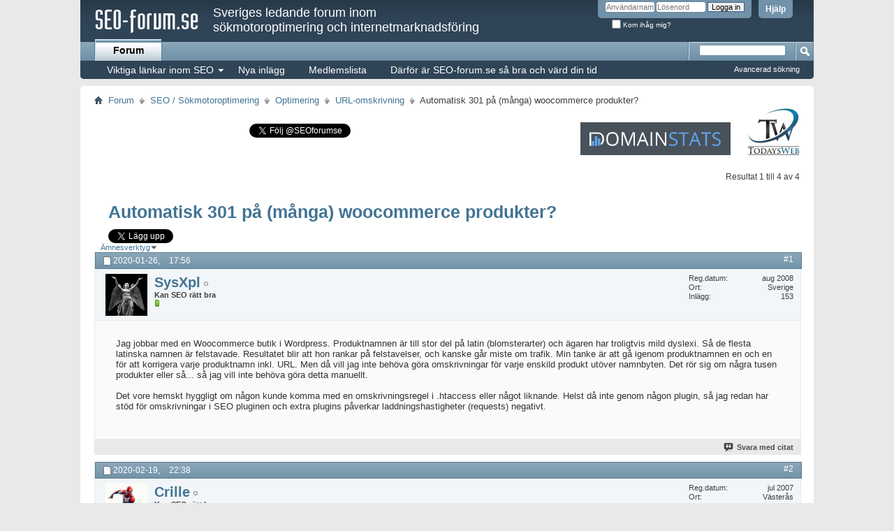

--- FILE ---
content_type: text/html; charset=ISO-8859-1
request_url: https://www.seo-forum.se/showthread.php?t=13816&p=72323
body_size: 10083
content:
<!DOCTYPE html PUBLIC "-//W3C//DTD XHTML 1.0 Transitional//EN" "http://www.w3.org/TR/xhtml1/DTD/xhtml1-transitional.dtd">
<html xmlns="http://www.w3.org/1999/xhtml" dir="ltr" lang="sv" id="vbulletin_html">
<head>
	<meta http-equiv="Content-Type" content="text/html; charset=ISO-8859-1" />
<meta id="e_vb_meta_bburl" name="vb_meta_bburl" content="https://www.seo-forum.se" />
<base href="https://www.seo-forum.se/" /><!--[if IE]></base><![endif]-->
<meta name="generator" content="vBulletin 4.2.1" />
<meta http-equiv="X-UA-Compatible" content="IE=9" />

	<link rel="Shortcut Icon" href="favicon.ico" type="image/x-icon" />






	
		<script type="text/javascript" src="https://ajax.googleapis.com/ajax/libs/yui/2.9.0/build/yuiloader-dom-event/yuiloader-dom-event.js"></script>
	

<script type="text/javascript">
<!--
	if (typeof YAHOO === 'undefined') // Load ALL YUI Local
	{
		document.write('<script type="text/javascript" src="clientscript/yui/yuiloader-dom-event/yuiloader-dom-event.js?v=421"><\/script>');
		document.write('<script type="text/javascript" src="clientscript/yui/connection/connection-min.js?v=421"><\/script>');
		var yuipath = 'clientscript/yui';
		var yuicombopath = '';
		var remoteyui = false;
	}
	else	// Load Rest of YUI remotely (where possible)
	{
		var yuipath = 'https://ajax.googleapis.com/ajax/libs/yui/2.9.0/build';
		var yuicombopath = '';
		var remoteyui = true;
		if (!yuicombopath)
		{
			document.write('<script type="text/javascript" src="https://ajax.googleapis.com/ajax/libs/yui/2.9.0/build/connection/connection-min.js?v=421"><\/script>');
		}
	}
	var SESSIONURL = "s=b2f74bcd9b8b0a31e9cd483bc27e5b5a&";
	var SECURITYTOKEN = "guest";
	var IMGDIR_MISC = "images/misc";
	var IMGDIR_BUTTON = "images/buttons";
	var vb_disable_ajax = parseInt("0", 10);
	var SIMPLEVERSION = "421";
	var BBURL = "https://www.seo-forum.se";
	var LOGGEDIN = 0 > 0 ? true : false;
	var THIS_SCRIPT = "showthread";
	var RELPATH = "showthread.php?t=13816&amp;p=72323";
	var PATHS = {
		forum : "",
		cms   : "",
		blog  : ""
	};
	//var AJAXBASEURL = "http://www.seo-forum.se/";
	var AJAXBASEURL = "https://www.seo-forum.se/";
// -->
</script>
<script type="text/javascript" src="https://www.seo-forum.se/clientscript/vbulletin-core.js?v=421"></script>



	<link rel="alternate" type="application/rss+xml" title="SEO-forum.se RSS-flöde" href="https://www.seo-forum.se/external.php?type=RSS2" />
	
		<link rel="alternate" type="application/rss+xml" title="SEO-forum.se - URL-omskrivning - RSS-flöde" href="https://www.seo-forum.se/external.php?type=RSS2&amp;forumids=37" />
	



	<link rel="stylesheet" type="text/css" href="clientscript/vbulletin_css/style00002l/main-rollup.css?d=1528891276" />
        

	<!--[if lt IE 8]>
	<link rel="stylesheet" type="text/css" href="clientscript/vbulletin_css/style00002l/popupmenu-ie.css?d=1528891276" />
	<link rel="stylesheet" type="text/css" href="clientscript/vbulletin_css/style00002l/vbulletin-ie.css?d=1528891276" />
	<link rel="stylesheet" type="text/css" href="clientscript/vbulletin_css/style00002l/vbulletin-chrome-ie.css?d=1528891276" />
	<link rel="stylesheet" type="text/css" href="clientscript/vbulletin_css/style00002l/vbulletin-formcontrols-ie.css?d=1528891276" />
	<link rel="stylesheet" type="text/css" href="clientscript/vbulletin_css/style00002l/editor-ie.css?d=1528891276" />
	<![endif]-->


<script type="text/javascript">
  var _gaq = _gaq || [];
  _gaq.push(['_setAccount', 'UA-168084-3']);
  _gaq.push(['_trackPageview']);
  (function() {
    var ga = document.createElement('script'); ga.type = 'text/javascript'; ga.async = true;
    ga.src = ('https:' == document.location.protocol ? 'https://ssl' : 'http://www') + '.google-analytics.com/ga.js';
    var s = document.getElementsByTagName('script')[0]; s.parentNode.insertBefore(ga, s);
  })();
</script>

<!-- Load Twitter: -->
<script>!function(d,s,id){var js,fjs=d.getElementsByTagName(s)[0];if(!d.getElementById(id)){js=d.createElement(s);js.id=id;js.src="//platform.twitter.com/widgets.js";fjs.parentNode.insertBefore(js,fjs);}}(document,"script","twitter-wjs");</script>

	<meta name="keywords" content="produkter, varje, behöva, någon, eller, produktnamnen, omskrivningar, woocommerce, manuellt, tusen, detta, namnbyten, produkt, enskild, utöver, hemskt, några, komma, extra, pluginen, plugins, påverkar, negativt, requests, laddningshastigheter, redan, .htaccess, omskrivningsregel, kunde, något, liknande, plugin, genom, helst, hyggligt, dyslexi, flesta, latinska, resultatet, felstavade, namnen, troligtvis, ägaren, jobbar, wordpress, blomsterarter, latin, många, automatisk, igenom" />
	<meta name="description" content="Jag jobbar med en Woocommerce butik i Wordpress. Produktnamnen är till stor del på latin (blomsterarter) och ägaren har troligtvis mild dyslexi. Så de flesta latinska namnen är felstavade. Resultatet blir att hon rankar på felstavelser, och kanske går miste om trafik. Min tanke är att gå igenom produktnamnen en och en för att korrigera varje produktnamn inkl. URL. Men då vill jag inte behöva göra omskrivningar för varje enskild produkt utöver namnbyten. Det rör sig om några tusen produkter" />
	<title>SEO-forum.se:  Automatisk 301 på (många) woocommerce produkter?</title>
	<link rel="canonical" href="https://www.seo-forum.se/showthread.php?t=13816&s=b2f74bcd9b8b0a31e9cd483bc27e5b5a" />

	
	
	
	
	
	
	
	
	

	
		<link rel="stylesheet" type="text/css" href="clientscript/vbulletin_css/style00002l/showthread-rollup.css?d=1528891276" />
	
	<!--[if lt IE 8]><link rel="stylesheet" type="text/css" href="clientscript/vbulletin_css/style00002l/toolsmenu-ie.css?d=1528891276" />
	<link rel="stylesheet" type="text/css" href="clientscript/vbulletin_css/style00002l/postlist-ie.css?d=1528891276" />
	<link rel="stylesheet" type="text/css" href="clientscript/vbulletin_css/style00002l/showthread-ie.css?d=1528891276" />
	<link rel="stylesheet" type="text/css" href="clientscript/vbulletin_css/style00002l/postbit-ie.css?d=1528891276" />
	<link rel="stylesheet" type="text/css" href="clientscript/vbulletin_css/style00002l/poll-ie.css?d=1528891276" /><![endif]-->
<link rel="stylesheet" type="text/css" href="clientscript/vbulletin_css/style00002l/additional.css?d=1528891276" />

</head>

<body onload="if (document.body.scrollIntoView &amp;&amp; fetch_object('currentPost') &amp;&amp; (window.location.href.indexOf('#') == -1 || window.location.href.indexOf('#post') &gt; -1)) { fetch_object('currentPost').scrollIntoView(true); }">

<div class="above_body"> <!-- closing tag is in template navbar -->
<div id="header" class="floatcontainer doc_header">
	<div><a name="top" href="/" class="logo-image"><img src="/logo.png" alt="SEO-forum.se logga"  style="margin-left:20px;margin-top:10px;" /></a></div>
	<div id="toplinks" class="toplinks">
		
			<ul class="nouser">
			
				<li><a rel="help" href="faq.php?s=b2f74bcd9b8b0a31e9cd483bc27e5b5a">Hjälp</a></li>
				<li>
			<script type="text/javascript" src="clientscript/vbulletin_md5.js?v=421"></script>
			<form id="navbar_loginform" action="login.php?s=b2f74bcd9b8b0a31e9cd483bc27e5b5a&amp;do=login" method="post" onsubmit="md5hash(vb_login_password, vb_login_md5password, vb_login_md5password_utf, 0)">
				<fieldset id="logindetails" class="logindetails">
					<div>
						<div>
					<input type="text" class="textbox default-value" name="vb_login_username" id="navbar_username" size="10" accesskey="u" tabindex="101" value="Användarnamn" />
					<input type="password" class="textbox" tabindex="102" name="vb_login_password" id="navbar_password" size="10" />
					<input type="text" class="textbox default-value" tabindex="102" name="vb_login_password_hint" id="navbar_password_hint" size="10" value="Lösenord" style="display:none;" />
					<input type="submit" class="loginbutton" tabindex="104" value="Logga in" title="Skriv in ditt användarnamn och lösenord i rutorna för att logga in, eller klicka på länken "registrera" för att skapa en egen profil." accesskey="s" />
						</div>
					</div>
				</fieldset>
				<div id="remember" class="remember">
					<label for="cb_cookieuser_navbar"><input type="checkbox" name="cookieuser" value="1" id="cb_cookieuser_navbar" class="cb_cookieuser_navbar" accesskey="c" tabindex="103" /> Kom ihåg mig?</label>
				</div>

				<input type="hidden" name="s" value="b2f74bcd9b8b0a31e9cd483bc27e5b5a" />
				<input type="hidden" name="securitytoken" value="guest" />
				<input type="hidden" name="do" value="login" />
				<input type="hidden" name="vb_login_md5password" />
				<input type="hidden" name="vb_login_md5password_utf" />
			</form>
			<script type="text/javascript">
			YAHOO.util.Dom.setStyle('navbar_password_hint', "display", "inline");
			YAHOO.util.Dom.setStyle('navbar_password', "display", "none");
			vB_XHTML_Ready.subscribe(function()
			{
			//
				YAHOO.util.Event.on('navbar_username', "focus", navbar_username_focus);
				YAHOO.util.Event.on('navbar_username', "blur", navbar_username_blur);
				YAHOO.util.Event.on('navbar_password_hint', "focus", navbar_password_hint);
				YAHOO.util.Event.on('navbar_password', "blur", navbar_password);
			});
			
			function navbar_username_focus(e)
			{
			//
				var textbox = YAHOO.util.Event.getTarget(e);
				if (textbox.value == 'Användarnamn')
				{
				//
					textbox.value='';
					textbox.style.color='#000000';
				}
			}

			function navbar_username_blur(e)
			{
			//
				var textbox = YAHOO.util.Event.getTarget(e);
				if (textbox.value == '')
				{
				//
					textbox.value='Användarnamn';
					textbox.style.color='#777777';
				}
			}
			
			function navbar_password_hint(e)
			{
			//
				var textbox = YAHOO.util.Event.getTarget(e);
				
				YAHOO.util.Dom.setStyle('navbar_password_hint', "display", "none");
				YAHOO.util.Dom.setStyle('navbar_password', "display", "inline");
				YAHOO.util.Dom.get('navbar_password').focus();
			}

			function navbar_password(e)
			{
			//
				var textbox = YAHOO.util.Event.getTarget(e);
				
				if (textbox.value == '')
				{
					YAHOO.util.Dom.setStyle('navbar_password_hint', "display", "inline");
					YAHOO.util.Dom.setStyle('navbar_password', "display", "none");
				}
			}
			</script>
				</li>
				
			</ul>
		
	</div>
	<div class="ad_global_header">
		<div id="ad_global_header1"><h2 style="margin-top:8px;margin-left:20px;color:#fff;font-size:18px;">Sveriges ledande forum inom <br>sökmotoroptimering och internetmarknadsföring</h2></div> 
		 
	</div>
	<hr />
</div>

<div id="navbar" class="navbar">
	<ul id="navtabs" class="navtabs floatcontainer">
		
		
	
		<li class="selected" id="vbtab_forum">
			<a class="navtab" href="https://www.seo-forum.se/">Forum</a>
		</li>
		
		
			<ul class="floatcontainer">
				
					
						<li class="popupmenu" id="menu_otq4_961">
							<a href="javascript://" class="popupctrl">Viktiga länkar inom SEO</a>
							<ul class="popupbody popuphover">
								
									<li id="link_otq4_468"><a href="https://www.seo-forum.se/showthread.php?t=501">Lista på svenska guider och ordlistor inom SEO</a></li>
								
									<li id="link_otq4_724"><a href="https://www.seo-forum.se/showthread.php?t=6946">Lista på svenska bloggar som skriver om SEO</a></li>
								
									<li id="link_otq4_952"><a href="https://www.seo-forum.se/showthread.php?t=7225">Lista över bra SEO-Verktyg</a></li>
								
									<li id="link_otq4_860"><a href="https://www.seo-forum.se/showthread.php?t=8460">SEO för e-handel</a></li>
								
									<li id="link_otq4_732"><a href="https://www.seo-forum.se/showthread.php?t=7">Lista på svenska sökmotorvänliga kataloger</a></li>
								
									<li id="link_otq4_167"><a href="https://www.seo-forum.se/showthread.php?t=6019">Lista på svenska artikelkataloger</a></li>
								
									<li id="link_otq4_761"><a href="https://www.seo-forum.se/showthread.php?t=6988">Lista på skribenter "Content Writers"</a></li>
								
									<li id="link_otq4_545"><a href="https://www.seo-forum.se/showthread.php?t=3967">Samlingstråden om länkbyten</a></li>
								
									<li id="link_otq4_107"><a href="https://www.seo-forum.se/forumdisplay.php?f=71">Sektionen om SEO-träffar</a></li>
								
									<li id="link_otq4_791"><a href="http://www.seo-guide.se/svenska-seo-foretag">Lista på svenska SEO-företag</a></li>
								
									<li id="link_otq4_524"><a href="http://www.seo-proffs.se/">Lista över svenska SEO-proffs</a></li>
								
									<li id="link_otq4_265"><a href="https://www.seo-forum.se/showthread.php?t=7077">Lista på svenska bloggar som accepterar gästinlägg</a></li>
								
									<li id="link_otq4_633"><a href="https://www.seo-forum.se/showthread.php?t=6996">Bästa svenska resurserna om Google Adwords</a></li>
								
									<li id="link_otu0_266"><a href="https://www.seo-forum.se/showthread.php?t=7942">Så använder du N.nu för att maximera din SEO</a></li>
								
							</ul>
						</li>
					
				
					
						
							<li id="vbflink_newposts"><a href="search.php?s=b2f74bcd9b8b0a31e9cd483bc27e5b5a&amp;do=getnew&amp;contenttype=vBForum_Post">Nya inlägg</a></li>
						
					
				
					
						
							<li id="link_otq4_743"><a href="memberlist.php?s=b2f74bcd9b8b0a31e9cd483bc27e5b5a">Medlemslista</a></li>
						
					
				
					
						
							<li id="link_otq4_401"><a href="https://www.seo-forum.se/showthread.php?t=7004">Därför är SEO-forum.se så bra och värd din tid</a></li>
						
					
				
			</ul>
		

		
	</ul>
	
		<div id="globalsearch" class="globalsearch">
			<form action="search.php?s=b2f74bcd9b8b0a31e9cd483bc27e5b5a&amp;do=process" method="post" id="navbar_search" class="navbar_search">
				
				<input type="hidden" name="securitytoken" value="guest" />
				<input type="hidden" name="do" value="process" />
				<span class="textboxcontainer"><span><input type="text" value="" name="query" class="textbox" tabindex="99"/></span></span>
				<span class="buttoncontainer"><span><input type="image" class="searchbutton" src="images/buttons/search.png" name="submit" onclick="document.getElementById('navbar_search').submit;" tabindex="100"/></span></span>
			</form>
			<ul class="navbar_advanced_search">
				<li><a href="search.php?s=b2f74bcd9b8b0a31e9cd483bc27e5b5a" accesskey="4">Avancerad sökning</a></li>
				
			</ul>
		</div>
	
</div>
</div><!-- closing div for above_body -->

<div class="body_wrapper">
<div id="breadcrumb" class="breadcrumb">
	<ul class="floatcontainer">
		<li class="navbithome"><a href="/" accesskey="1"><img src="images/misc/navbit-home.png" alt="Hem" /></a></li>
		
	<li class="navbit"><a href="index.php?s=b2f74bcd9b8b0a31e9cd483bc27e5b5a">Forum</a></li>

	<li class="navbit"><a href="forumdisplay.php?f=39&amp;s=b2f74bcd9b8b0a31e9cd483bc27e5b5a">SEO / Sökmotoroptimering</a></li>

	<li class="navbit"><a href="forumdisplay.php?f=27&amp;s=b2f74bcd9b8b0a31e9cd483bc27e5b5a">Optimering</a></li>

	<li class="navbit"><a href="forumdisplay.php?f=37&amp;s=b2f74bcd9b8b0a31e9cd483bc27e5b5a">URL-omskrivning</a></li>

		
	<li class="navbit lastnavbit"><span> Automatisk 301 på (många) woocommerce produkter?</span></li>

	</ul>
	<hr />
</div>

 
<!--
<div style="margin:20px auto 10px auto;width:468px;float:right;"><iframe style="width:468px;height:60px;border:0;" src="http://www.jimwestergren.se/banner.php?publisher=1" scrolling="no" frameborder="0" allowtransparency="true" seamless></iframe><div style="width:468px;font-size:11px;text-align:right;margin-top:3px;"><a href="http://www.jimwestergren.se/annonsera.php">Annonsera här</a></div></div>

<div style="margin:20px auto 10px auto;width:320px;float:right;">
<a href="http://www.n.nu/?referrer=seoforumad"><img src="http://staticjw.com/n/images/logotyp.png" style="float:right;margin-bottom:-10px;"></a>
<p style="clear:both;">Läs tråden:<br><a href="http://www.seo-forum.se/showthread.php?t=7942">Så använder du N.nu för att bättre lyckas med din SEO</a></p>
</div>
-->

<div style="float:right;">
<a href="https://domainstats.com/"><img src="https://staticjw.com/domainstats/domainstats-logo.png" style="margin-right:20px"></a> <a href="https://www.todaysweb.se/"><img src="https://images.staticjw.com/web/9832/logo.png" style=""></a>
</div>

<div style="margin:10px;margin-bottom:-10px;padding:12px;">

<!--• <a href="https://www.seo-forum.se/showthread.php?t=7004">Därför är SEO-forum.se så bra och värd din tid</a> <br />• <a href="https://www.seo-forum.se/showthread.php?t=6991">Viktiga länkar inom SEO</a>-->

<iframe src="https://www.seo-guide.se/include/subscribe.php?id=151440&amp;language=1" style="display:block;width:200px;border:0;height:70px;overflow:hidden;float:left;margin-top:-10px;"  seamless></iframe>


<a href="https://twitter.com/SEOforumse" class="twitter-follow-button" data-show-count="false">Follow @SEOforumse</a>


<!--<a href="https://www.landningssajt.se/"><img src="https://images.staticjw.com/jim/4868/landningssajt-black-small.png" style="float:right;margin-right:50px;margin-top:-10px;"></a>-->

<!--<a href="https://domainstats.com/"><img src="https://staticjw.com/domainstats/logo.png" style="float:right;margin-right:50px;;background-color:#34495e;padding:15px;"></a>-->

<!--<div style="float:right;margin-right:50px;padding:15px;font-size:20px;"><a href="https://xn--skmotoroptimering-zzb.nu/">Sökmotoroptimering.nu</a></div>-->

<!--<div style="float:right;margin-right:50px;padding:15px;font-size:20px;"><a href="https://www.seo-forum.se/showthread.php?t=12875">SEO-forum.se har sålts, viktig info</a></div>-->


<!-- ##
<a href="http://www.ranktrail.se/?utm_source=SEO-forum.se&utm_medium=Banner&utm_campaign=RankTrail"><img src="https://images.staticjw.com/jim/9629/seo-forum-banner.gif" style="float:right;margin-right:50px;margin-top:-10px;"></a>

<a href="http://www.bloggtavlingen.se/"><img src="https://staticjw.com/blogglista/bloggtavlingen-logo.png" style="float:right;margin-right:50px;margin-top:-10px;"></a>
## -->

</div>


<div id="ad_global_below_navbar"></div>







	<div id="above_postlist" class="above_postlist">
		<!--## Onödig stor knapp raderad här -->
		<div id="pagination_top" class="pagination_top">
		
			<div id="postpagestats_above" class="postpagestats">
				Resultat 1 till 4 av 4
			</div>

		</div>

	</div>
<div id="pagetitle" class="pagetitle">
	<h1 style="width:800px;margin-left:20px;"><a href="https://www.seo-forum.se/showthread.php?t=13816" title="Ladda om den här sidan">Automatisk 301 på (många) woocommerce produkter?</a></h1>

<div style="margin-left:20px;">
<a href="https://twitter.com/share" class="twitter-share-button" data-url="https://www.seo-forum.se/showthread.php?t=13816" data-text="Automatisk 301 på (många) woocommerce produkter?" data-count="horizontal" data-via="SEOforumse">Tweet</a>
</div>

</div>
	<div id="thread_controls" class="thread_controls">
		<div>
		<ul id="postlist_popups" class="postlist_popups popupgroup">
			
			
			<li class="popupmenu" id="threadtools">
				<h6><a class="popupctrl" href="javascript://">Ämnesverktyg</a></h6>
				<ul class="popupbody popuphover">
					<li><a href="printthread.php?s=b2f74bcd9b8b0a31e9cd483bc27e5b5a&amp;t=13816&amp;pp=30&amp;page=1" accesskey="3" rel="nofollow">Visa utskriftsvänlig version</a></li>
					
						<li><a href="sendmessage.php?s=b2f74bcd9b8b0a31e9cd483bc27e5b5a&amp;do=sendtofriend&amp;t=13816" rel="nofollow">E-posta den här sidan&hellip;</a></li>
					
					<li>
						
							<a href="subscription.php?s=b2f74bcd9b8b0a31e9cd483bc27e5b5a&amp;do=addsubscription&amp;t=13816" rel="nofollow">Prenumerera på det här ämnet&hellip;</a>
						
					</li>
					
				</ul>
			</li>

			

			

			

			

			
			</ul>
		</div>
	</div>

<div id="postlist" class="postlist restrain">
	

	
		<ol id="posts" class="posts" start="1">
			
<li class="postbit postbitim postcontainer old" id="post_72323">
	<div class="postdetails_noavatar">
		<div class="posthead">
                        
                                <span class="postdate old">
                                        
                                                <span class="date">2020-01-26,&nbsp;<span class="time">17:56</span></span>
                                        
                                </span>
                                <span class="nodecontrols">
                                        
                                                <a name="post72323" href="showthread.php?t=13816&amp;s=b2f74bcd9b8b0a31e9cd483bc27e5b5a&amp;p=72323#post72323" class="postcounter">#1</a><a id="postcount72323" name="1"></a>
                                        
                                        
                                        
                                </span>
                        
		</div>

		<div class="userinfo">
			<div class="contact">
				
					<a class="postuseravatarlink" href="member.php?u=3957&amp;s=b2f74bcd9b8b0a31e9cd483bc27e5b5a" title="SysXpl är inte uppkopplad">
						
							<img src="http://www.gravatar.com/avatar/d84a263b01f337d37d505dc5b6b9c259.png?s=60&d=http://staticjw.com/other/1x1px.png&r=g" alt="SysXpls avatar" />
						
					</a>
				
				<div class="username_container">
					
						<a class="username offline popupctrl" href="member.php?u=3957&amp;s=b2f74bcd9b8b0a31e9cd483bc27e5b5a" title="SysXpl är inte uppkopplad"><strong>SysXpl</strong></a>
<!-- ## STUFF DELETED ## -->
						<img class="inlineimg onlinestatus" src="images/statusicon/user-offline.png" alt="SysXpl är inte uppkopplad" border="0" />

					
					<span class="usertitle">
						Kan SEO rätt bra
					</span>
					

                                        
					
						<span class="postbit_reputation" id="repdisplay_72323_3957" title="SysXpl är på god väg">
							
								<img class="repimg" src="images/reputation/reputation_pos.png" alt="" />
							
						</span>
					
					
						<div class="imlinks">
							    
						</div>
					
				</div>
			</div>
			
				<div class="userinfo_extra">
					<dl class="userstats">
						<dt>Reg.datum</dt> <dd>aug 2008</dd>
						<dt>Ort</dt> <dd>Sverige</dd>
						
						<dt>Inlägg</dt> <dd>153</dd>	
						
					</dl>
					
					
				</div>
			
		</div>
	</div>

	<div class="postbody">
		
		<div class="postrow">
		<!--## HERE DELETED USELESS STUFF ##-->
				
					
					
				
				
		<div class="content">
			<div id="post_message_72323">
				<blockquote class="postcontent restore">
					Jag jobbar med en Woocommerce butik i Wordpress. Produktnamnen är till stor del på latin (blomsterarter) och ägaren har troligtvis mild dyslexi. Så de flesta latinska namnen är felstavade. Resultatet blir att hon rankar på felstavelser, och kanske går miste om trafik. Min tanke är att gå igenom produktnamnen en och en för att korrigera varje produktnamn inkl. URL. Men då vill jag inte behöva göra omskrivningar för varje enskild produkt utöver namnbyten. Det rör sig om några tusen produkter eller så... så jag vill inte behöva göra detta manuellt.<br />
<br />
Det vore hemskt hyggligt om någon kunde komma med en omskrivningsregel i .htaccess eller något liknande. Helst då inte genom någon plugin, så jag redan har stöd för omskrivningar i SEO pluginen och extra plugins påverkar laddningshastigheter (requests) negativt.
				</blockquote>
			</div>

			


		</div>
			
				
			
				 
			
			

			
		</div>
	</div>
	<div class="postfoot">
		<div class="textcontrols floatcontainer">
			<span class="postcontrols">
				<img style="display:none" id="progress_72323" src="images/misc/progress.gif" alt="" />
				
				
				
					<a id="qrwq_72323" class="newreply" href="newreply.php?s=b2f74bcd9b8b0a31e9cd483bc27e5b5a&amp;do=newreply&amp;p=72323" rel="nofollow" title="Svara med citat"><img id="quoteimg_72323" src="clear.gif" alt="Svara med citat" />  Svara med citat</a> 
				
				
				
			</span>
			<span class="postlinking">
				
					
				
				

				 
				

					

					
					 

					
					
					
					
					
			</span>
		</div>
	</div>
	<hr />
</li>


<li class="postbit postbitim postcontainer old" id="post_72377">
	<div class="postdetails_noavatar">
		<div class="posthead">
                        
                                <span class="postdate old">
                                        
                                                <span class="date">2020-02-19,&nbsp;<span class="time">22:38</span></span>
                                        
                                </span>
                                <span class="nodecontrols">
                                        
                                                <a name="post72377" href="showthread.php?t=13816&amp;s=b2f74bcd9b8b0a31e9cd483bc27e5b5a&amp;p=72377#post72377" class="postcounter">#2</a><a id="postcount72377" name="2"></a>
                                        
                                        
                                        
                                </span>
                        
		</div>

		<div class="userinfo">
			<div class="contact">
				
					<a class="postuseravatarlink" href="member.php?u=724&amp;s=b2f74bcd9b8b0a31e9cd483bc27e5b5a" title="Crille är inte uppkopplad">
						
							<img src="http://www.gravatar.com/avatar/37a3938d079bc9dd407bfb04dbde42cc.png?s=60&d=http://staticjw.com/other/1x1px.png&r=g" alt="Crilles avatar" />
						
					</a>
				
				<div class="username_container">
					
						<a class="username offline popupctrl" href="member.php?u=724&amp;s=b2f74bcd9b8b0a31e9cd483bc27e5b5a" title="Crille är inte uppkopplad"><strong>Crille</strong></a>
<!-- ## STUFF DELETED ## -->
						<img class="inlineimg onlinestatus" src="images/statusicon/user-offline.png" alt="Crille är inte uppkopplad" border="0" />

					
					<span class="usertitle">
						Kan SEO rätt bra
					</span>
					

                                        
					
						<span class="postbit_reputation" id="repdisplay_72377_724" title="Crille är på god väg">
							
								<img class="repimg" src="images/reputation/reputation_pos.png" alt="" />
							
						</span>
					
					
						<div class="imlinks">
							    
						</div>
					
				</div>
			</div>
			
				<div class="userinfo_extra">
					<dl class="userstats">
						<dt>Reg.datum</dt> <dd>jul 2007</dd>
						<dt>Ort</dt> <dd>Västerås</dd>
						
						<dt>Inlägg</dt> <dd>92</dd>	
						
					</dl>
					
					
				</div>
			
		</div>
	</div>

	<div class="postbody">
		
		<div class="postrow">
		<!--## HERE DELETED USELESS STUFF ##-->
				
				
		<div class="content">
			<div id="post_message_72377">
				<blockquote class="postcontent restore">
					Yoost seo premium har redirect inbyggd som fixar omdirigeringar vid ändringar om ja inte minns fel.
				</blockquote>
			</div>

			


		</div>
			
				
			
			
				<blockquote class="signature restore"><div class="signaturecontainer"><a href="https://ronneborns.se" target="_blank">Målare i Västerås</a></div></blockquote>
			
<div class="twitter-follow-signature"><a href="https://twitter.com/ronneborn" class="twitter-follow-button" data-show-count="false">Follow @ronneborn</a></div>
			
		</div>
	</div>
	<div class="postfoot">
		<div class="textcontrols floatcontainer">
			<span class="postcontrols">
				<img style="display:none" id="progress_72377" src="images/misc/progress.gif" alt="" />
				
				
				
					<a id="qrwq_72377" class="newreply" href="newreply.php?s=b2f74bcd9b8b0a31e9cd483bc27e5b5a&amp;do=newreply&amp;p=72377" rel="nofollow" title="Svara med citat"><img id="quoteimg_72377" src="clear.gif" alt="Svara med citat" />  Svara med citat</a> 
				
				
				
			</span>
			<span class="postlinking">
				
					
				
				

				 
				

					

					
					 

					
					
					
					
					
			</span>
		</div>
	</div>
	<hr />
</li>


<li class="postbit postbitim postcontainer old" id="post_72379">
	<div class="postdetails_noavatar">
		<div class="posthead">
                        
                                <span class="postdate old">
                                        
                                                <span class="date">2020-02-19,&nbsp;<span class="time">23:07</span></span>
                                        
                                </span>
                                <span class="nodecontrols">
                                        
                                                <a name="post72379" href="showthread.php?t=13816&amp;s=b2f74bcd9b8b0a31e9cd483bc27e5b5a&amp;p=72379#post72379" class="postcounter">#3</a><a id="postcount72379" name="3"></a>
                                        
                                        
                                        
                                </span>
                        
		</div>

		<div class="userinfo">
			<div class="contact">
				
					<a class="postuseravatarlink" href="member.php?u=3957&amp;s=b2f74bcd9b8b0a31e9cd483bc27e5b5a" title="SysXpl är inte uppkopplad">
						
							<img src="http://www.gravatar.com/avatar/d84a263b01f337d37d505dc5b6b9c259.png?s=60&d=http://staticjw.com/other/1x1px.png&r=g" alt="SysXpls avatar" />
						
					</a>
				
				<div class="username_container">
					
						<a class="username offline popupctrl" href="member.php?u=3957&amp;s=b2f74bcd9b8b0a31e9cd483bc27e5b5a" title="SysXpl är inte uppkopplad"><strong>SysXpl</strong></a>
<!-- ## STUFF DELETED ## -->
						<img class="inlineimg onlinestatus" src="images/statusicon/user-offline.png" alt="SysXpl är inte uppkopplad" border="0" />

					
					<span class="usertitle">
						Kan SEO rätt bra
					</span>
					

                                        
					
						<span class="postbit_reputation" id="repdisplay_72379_3957" title="SysXpl är på god väg">
							
								<img class="repimg" src="images/reputation/reputation_pos.png" alt="" />
							
						</span>
					
					
						<div class="imlinks">
							    
						</div>
					
				</div>
			</div>
			
				<div class="userinfo_extra">
					<dl class="userstats">
						<dt>Reg.datum</dt> <dd>aug 2008</dd>
						<dt>Ort</dt> <dd>Sverige</dd>
						
						<dt>Inlägg</dt> <dd>153</dd>	
						
					</dl>
					
					
				</div>
			
		</div>
	</div>

	<div class="postbody">
		
		<div class="postrow">
		<!--## HERE DELETED USELESS STUFF ##-->
				
				
		<div class="content">
			<div id="post_message_72379">
				<blockquote class="postcontent restore">
					<div class="bbcode_container">
	<div class="bbcode_quote">
		<div class="quote_container">
			<div class="bbcode_quote_container"></div>
			
				<div class="bbcode_postedby">
					<img src="images/misc/quote_icon.png" alt="Citat" /> Ursprungligen postat av <strong>Crille</strong>
					<a href="showthread.php?s=b2f74bcd9b8b0a31e9cd483bc27e5b5a&amp;p=72377#post72377" rel="nofollow"><img class="inlineimg" src="images/buttons/viewpost-right.png" alt="Visa inlägg" /></a>
				</div>
				<div class="message">Yoost seo premium har redirect inbyggd som fixar omdirigeringar vid ändringar om ja inte minns fel.</div>
			
		</div>
	</div>
</div>Hyggligt att jag äntligen fick svar av någon! Tack! Jag kanske inte var tillräckligt tydlig... men jag behöver få woocommerce produktsidor att omdirigeras automatiskt (t.ex. genom .htaccess) utan att man behöver lägga in varje omdirigering manuellt i plugins som Yoast. <br />
<br />
Detta för att det är väldigt många produkter och det tar mycket extra tid att göra det manuellt. Om man ändrar URL hos en sida eller en artikel i Wordpress, så får man en automatisk 301 omdirigering till den nya. Men det verkar inte som att samma funktionalitet finns implementerad i Woocommerce. <br />
<br />
Jag har försökt googla och fick inte så mycket hjälp i forum eller av de jag har på Skype. Jag har inte heller budget att anlita någon just nu, så jag gav upp, och får väl lägga in hundratals omdirigeringar manuellt. Jag får leva med det den här gången.
				</blockquote>
			</div>

			


		</div>
			
				
			
			

			
		</div>
	</div>
	<div class="postfoot">
		<div class="textcontrols floatcontainer">
			<span class="postcontrols">
				<img style="display:none" id="progress_72379" src="images/misc/progress.gif" alt="" />
				
				
				
					<a id="qrwq_72379" class="newreply" href="newreply.php?s=b2f74bcd9b8b0a31e9cd483bc27e5b5a&amp;do=newreply&amp;p=72379" rel="nofollow" title="Svara med citat"><img id="quoteimg_72379" src="clear.gif" alt="Svara med citat" />  Svara med citat</a> 
				
				
				
			</span>
			<span class="postlinking">
				
					
				
				

				 
				

					

					
					 

					
					
					
					
					
			</span>
		</div>
	</div>
	<hr />
</li>


<li class="postbit postbitim postcontainer old" id="post_72380">
	<div class="postdetails_noavatar">
		<div class="posthead">
                        
                                <span class="postdate old">
                                        
                                                <span class="date">2020-02-19,&nbsp;<span class="time">23:49</span></span>
                                        
                                </span>
                                <span class="nodecontrols">
                                        
                                                <a name="post72380" href="showthread.php?t=13816&amp;s=b2f74bcd9b8b0a31e9cd483bc27e5b5a&amp;p=72380#post72380" class="postcounter">#4</a><a id="postcount72380" name="4"></a>
                                        
                                        
                                        
                                </span>
                        
		</div>

		<div class="userinfo">
			<div class="contact">
				
					<a class="postuseravatarlink" href="member.php?u=724&amp;s=b2f74bcd9b8b0a31e9cd483bc27e5b5a" title="Crille är inte uppkopplad">
						
							<img src="http://www.gravatar.com/avatar/37a3938d079bc9dd407bfb04dbde42cc.png?s=60&d=http://staticjw.com/other/1x1px.png&r=g" alt="Crilles avatar" />
						
					</a>
				
				<div class="username_container">
					
						<a class="username offline popupctrl" href="member.php?u=724&amp;s=b2f74bcd9b8b0a31e9cd483bc27e5b5a" title="Crille är inte uppkopplad"><strong>Crille</strong></a>
<!-- ## STUFF DELETED ## -->
						<img class="inlineimg onlinestatus" src="images/statusicon/user-offline.png" alt="Crille är inte uppkopplad" border="0" />

					
					<span class="usertitle">
						Kan SEO rätt bra
					</span>
					

                                        
					
						<span class="postbit_reputation" id="repdisplay_72380_724" title="Crille är på god väg">
							
								<img class="repimg" src="images/reputation/reputation_pos.png" alt="" />
							
						</span>
					
					
						<div class="imlinks">
							    
						</div>
					
				</div>
			</div>
			
				<div class="userinfo_extra">
					<dl class="userstats">
						<dt>Reg.datum</dt> <dd>jul 2007</dd>
						<dt>Ort</dt> <dd>Västerås</dd>
						
						<dt>Inlägg</dt> <dd>92</dd>	
						
					</dl>
					
					
				</div>
			
		</div>
	</div>

	<div class="postbody">
		
		<div class="postrow">
		<!--## HERE DELETED USELESS STUFF ##-->
				
				
					
				
		<div class="content">
			<div id="post_message_72380">
				<blockquote class="postcontent restore">
					Yoast seo <u>premium</u> sköter de automatiskt. Gratis verationen får du göra allt manuellt. <br />
<br />
Ändrar du produkt1 till att heta produkt11 så ändras detta med hjälp av yoast seo <u>premium</u>.
				</blockquote>
			</div>

			


		</div>
			
				
			
			
				<blockquote class="signature restore"><div class="signaturecontainer"><a href="https://ronneborns.se" target="_blank">Målare i Västerås</a></div></blockquote>
			
<div class="twitter-follow-signature"><a href="https://twitter.com/ronneborn" class="twitter-follow-button" data-show-count="false">Follow @ronneborn</a></div>
			
		</div>
	</div>
	<div class="postfoot">
		<div class="textcontrols floatcontainer">
			<span class="postcontrols">
				<img style="display:none" id="progress_72380" src="images/misc/progress.gif" alt="" />
				
				
				
					<a id="qrwq_72380" class="newreply" href="newreply.php?s=b2f74bcd9b8b0a31e9cd483bc27e5b5a&amp;do=newreply&amp;p=72380" rel="nofollow" title="Svara med citat"><img id="quoteimg_72380" src="clear.gif" alt="Svara med citat" />  Svara med citat</a> 
				
				
				
			</span>
			<span class="postlinking">
				
					
				
				

				 
				

					

					
					 

					
					
					
					
					
			</span>
		</div>
	</div>
	<hr />
</li>


		</ol>
		<div class="separator"></div>
		<div class="postlistfoot">
			
		</div>

	

</div>

<div id="below_postlist" class="noinlinemod below_postlist">


<!--## Onï¿½dig svara pï¿½ ï¿½mne knapp raderad frï¿½n hï¿½r ##-->

	<div id="pagination_bottom" class="pagination_bottom">
	
		
	</div>
</div>







<!--
<div style="width: 200px; margin: -20px auto 10px auto;"><a href="http://www.n.nu" target="_blank"><img title="Starta en gratis hemsida" src="http://staticjw.com/n/images/logotyp.png"  alt="Logo N.nu"></a></div>
-->

<!--
<div style="margin:-30px auto 10px auto;width:468px;"><iframe style="width:468px;height:60px;border:0;" src="http://www.jimwestergren.se/banner.php?publisher=1" scrolling="no" frameborder="0" allowtransparency="true" seamless></iframe><div style="width:468px;font-size:11px;text-align:right;margin-top:3px;"><a href="http://www.jimwestergren.se/annonsera.php">Annonsera hï¿½r</a></div></div>
-->

<!-- ## BORTKOMMENTERAT TILLS VIDARE
<p style="font-size:14px;margin-left:20px;">SEO-forum.se sponsras av:</p>

<div style="margin: 0px auto 30px auto;width:100%;text-align:center;">
<a href="http://www.mvision.se/" target="_blank"><img title="Mediabyrï¿½ Mediavision i Malmï¿½" src="https://staticjw.com/other/mvision-logotyp.png" alt="Mediabyrï¿½ Mediavision i Malmï¿½" style="margin-right:70px;"></a> <a href="http://www.n.nu/" target="_blank"><img title="Starta en gratis hemsida" src="https://staticjw.com/n/images/logotyp.png" alt="Logo N.nu"></a>
</div>
-->


	<!-- next / previous links -->
	<div class="navlinks">
		
			<strong>&laquo;</strong>
			<a href="showthread.php?t=13816&amp;s=b2f74bcd9b8b0a31e9cd483bc27e5b5a&amp;goto=nextoldest" rel="nofollow">Föregående ämne</a>
			|
			<a href="showthread.php?t=13816&amp;s=b2f74bcd9b8b0a31e9cd483bc27e5b5a&amp;goto=nextnewest" rel="nofollow">Nästa ämne</a>
			<strong>&raquo;</strong>
		
	</div>
	<!-- / next / previous links -->

<div id="thread_info" class="thread_info block">
	
	<h4 class="threadinfohead blockhead">Ämnesinformation</h4>
	<div id="thread_onlineusers" class="thread_info_block blockbody formcontrols">
		<div class="inner_block">
			<h5>Användare som tittar på det här ämnet</h5>
			<div>
				<p>Det är för närvarande 1 användare som tittar på det här ämnet. <span class="shade">(0 medlemmar och 1 gäster)</span></p>
				<ol class="commalist">
					
				</ol>
			</div>
		</div>
	</div>
	
	
	<div id="similar_threads">
		<h4 class="threadinfohead blockhead">Liknande ämnen</h4>
		<div id="similar_threads_list" class="thread_info_block blockbody formcontrols">
			<ol class="similar_threads">
			<li class="floatcontainer">
  <div class="titleblock">
    <h6><a href="showthread.php?t=11994&amp;s=b2f74bcd9b8b0a31e9cd483bc27e5b5a" title="Hej! 
 
Tidigare drev jag e-handel i Magento, jag hade butiker i 14 länder och då la jag ca 6 000SEK per månad för en dedikerad server som fungerade...">Vilket webbhotell rekommenderas till en e-handel (WooCommerce)?</a></h6>
    <div class="starter_forum">
      Av Matt i forum Övrigt
    </div>
  </div>
  <div class="dateblock">
    <span class="shade">Svar:</span> 7
      <div class="starter_forum">
        <span class="shade">Senaste inlägg:</span> 2018-07-26, <span class="time">12:58</span>
      </div>
  </div>
</li><li class="floatcontainer">
  <div class="titleblock">
    <h6><a href="showthread.php?t=8972&amp;s=b2f74bcd9b8b0a31e9cd483bc27e5b5a" title="Hej! 
 
Tänkte höra om någon har ideér kring hur man löser problemet med inlägg som i stor skala kommer att försvinna i form av Köp &amp; Sälj sajter och...">Automatisk 301 på inlägg finns det?</a></h6>
    <div class="starter_forum">
      Av Fredrik-Eriksson i forum Optimering
    </div>
  </div>
  <div class="dateblock">
    <span class="shade">Svar:</span> 1
      <div class="starter_forum">
        <span class="shade">Senaste inlägg:</span> 2012-11-26, <span class="time">23:06</span>
      </div>
  </div>
</li><li class="floatcontainer">
  <div class="titleblock">
    <h6><a href="showthread.php?t=6900&amp;s=b2f74bcd9b8b0a31e9cd483bc27e5b5a" title="Läst många trådar om keyword trackers men ännu inte hittat något som matchar mina önskemål. Jag söker en tracker som kollar positionen på Google.se...">Automatisk keyword tracker</a></h6>
    <div class="starter_forum">
      Av Hank i forum SEO-verktyg
    </div>
  </div>
  <div class="dateblock">
    <span class="shade">Svar:</span> 9
      <div class="starter_forum">
        <span class="shade">Senaste inlägg:</span> 2011-06-07, <span class="time">13:04</span>
      </div>
  </div>
</li><li class="floatcontainer">
  <div class="titleblock">
    <h6><a href="showthread.php?t=1038&amp;s=b2f74bcd9b8b0a31e9cd483bc27e5b5a" title="Är det någon skillnad ur SEO-synpunkt mellan dessa två URL:er? 
 
1. www.domän.se/produkter/produktnamn/ 
 
2....">/produkter/produktnamn/ eller /produkter/produktnamn.aspx</a></h6>
    <div class="starter_forum">
      Av tolj i forum Domänen
    </div>
  </div>
  <div class="dateblock">
    <span class="shade">Svar:</span> 8
      <div class="starter_forum">
        <span class="shade">Senaste inlägg:</span> 2006-11-28, <span class="time">19:35</span>
      </div>
  </div>
</li>
			</ol>
		</div>
	</div>


	
	
	
	
	<div class="options_block_container">
		
		<!--## HERE DELETED POSTING RULES ##-->

	</div>
</div>








<div style="clear: left">
   
   
</div>

<div id="footer" class="floatcontainer footer">

	<form action="index.php" method="get" id="footer_select" class="footer_select">

		
			<select name="styleid" onchange="switch_id(this, 'style')">
				<optgroup label="Snabbväljare för forumstil"><option class="hidden"></option></optgroup>
				
					
					<optgroup label="&nbsp;Standardstilar">
									
					
	<option value="2" class="" selected="selected">-- vB4 Default Style</option>

					
					</optgroup>
										
				
				
					
					<optgroup label="&nbsp;Stilar för mobila enheter ">
					
					
	<option value="3" class="" >-- Default Mobile Style</option>

					
					</optgroup>
										
				
			</select>	
		
		
	</form>

	<ul id="footer_links" class="footer_links">
		<li><a href="sendmessage.php?s=b2f74bcd9b8b0a31e9cd483bc27e5b5a" rel="nofollow" accesskey="9">Kontakta oss</a></li>
		<li><a href="https://www.seo-forum.se">SEO-Forum.se</a></li>
		
		
		<li><a href="archive/index.php?s=b2f74bcd9b8b0a31e9cd483bc27e5b5a">Arkiv</a></li>
		
		
		
		<li><a href="showthread.php?t=13816&amp;p=72323#top" onclick="document.location.hash='top'; return false;">Topp</a></li>
	</ul>
	
	
	
	
	<script type="text/javascript">
	<!--
		// Main vBulletin Javascript Initialization
		vBulletin_init();
	//-->
	</script>
        
</div>
</div> <!-- closing div for body_wrapper -->

<div class="below_body">
<div id="footer_time" class="shade footer_time">Alla tider är GMT +2. Klockan är nu <span class="time">13:54</span>.</div>

<div id="footer_copyright" class="shade footer_copyright">
	<!-- Do not remove this copyright notice -->
	Powered by <a href="https://www.vbulletin.com" id="vbulletinlink">vBulletin&reg;</a> Version 4.2.1 <br />Copyright &copy; 2026 vBulletin Solutions, Inc. All rights reserved.
	<!-- Do not remove this copyright notice -->
<p><br />SEO-forum.se ägs av <a href="https://www.todaysweb.com">TodaysWeb</a></p>	
</div>
<div id="footer_morecopyright" class="shade footer_morecopyright">
	<!-- Do not remove cronimage or your scheduled tasks will cease to function -->
	
	<!-- Do not remove cronimage or your scheduled tasks will cease to function -->
	
	
</div>
 

</div>


<script>
(function() { // Redistats, track version 1.0
	var global_id = '2abc'; // Global ID
	var property_id = 1; // Property ID, change this
	var url = encodeURIComponent(window.location.href.split('#')[0]);
	var referrer = encodeURIComponent(document.referrer);
	var x = document.createElement('script'), s = document.getElementsByTagName('script')[0];
	x.src = '//redistats.com/track.js?gid='+global_id+'&pid='+property_id+'&url='+url+'&referrer='+referrer;
	s.parentNode.insertBefore(x, s);
})();
</script>

<script defer src="https://static.cloudflareinsights.com/beacon.min.js/vcd15cbe7772f49c399c6a5babf22c1241717689176015" integrity="sha512-ZpsOmlRQV6y907TI0dKBHq9Md29nnaEIPlkf84rnaERnq6zvWvPUqr2ft8M1aS28oN72PdrCzSjY4U6VaAw1EQ==" data-cf-beacon='{"version":"2024.11.0","token":"68330879542644aaacbac53b9b6c2681","r":1,"server_timing":{"name":{"cfCacheStatus":true,"cfEdge":true,"cfExtPri":true,"cfL4":true,"cfOrigin":true,"cfSpeedBrain":true},"location_startswith":null}}' crossorigin="anonymous"></script>
</body>
</html>


--- FILE ---
content_type: text/css
request_url: https://www.seo-forum.se/clientscript/vbulletin_css/style00002l/additional.css?d=1528891276
body_size: -178
content:
.username_container strong{font-size:20px}.content{padding:20px;padding-bottom:0px}#pagetitle h1{font-size:25px;margin:10px auto}.signaturecontainer{font-size:11px;font-weight:normal;text-align:left;margin-bottom:-15px}ul.forumstats{font-size:11px}blockquote.signature{overflow:visible}.twitter-follow-signature{margin-top:20px;margin-bottom:-30px}#memberlist img.avatar{max-width:80px}#navtabs li a{font-size:14px;padding:2px 17px}